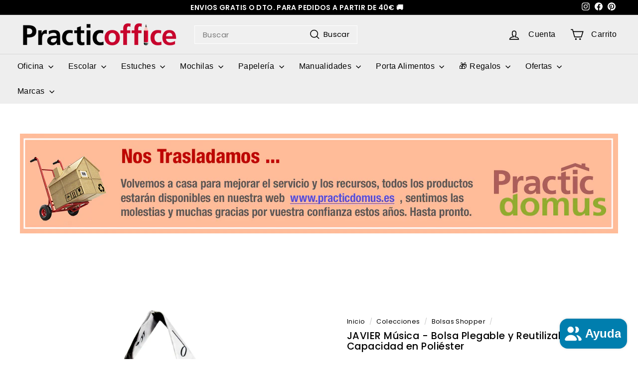

--- FILE ---
content_type: text/javascript
request_url: https://practicoffice.es/cdn/shop/t/17/assets/section-promo-grid.js?v=111576400653284386401711030872
body_size: -490
content:
import"@archetype-themes/scripts/config";import"@archetype-themes/scripts/modules/video-section";
//# sourceMappingURL=/cdn/shop/t/17/assets/section-promo-grid.js.map?v=111576400653284386401711030872


--- FILE ---
content_type: text/javascript
request_url: https://practicoffice.es/cdn/shop/t/17/assets/product-complementary.js?v=115010611336991946551711030871
body_size: -574
content:
import"@archetype-themes/scripts/config";import"@archetype-themes/scripts/modules/product-recommendations";
//# sourceMappingURL=/cdn/shop/t/17/assets/product-complementary.js.map?v=115010611336991946551711030871


--- FILE ---
content_type: text/javascript
request_url: https://practicoffice.es/cdn/shop/t/17/assets/section-newsletter-popup.js?v=170953806956104469461711030871
body_size: 136
content:
import Cookies from"js-cookie";import"@archetype-themes/scripts/config";import"@archetype-themes/scripts/modules/modal";class NewsletterPopup extends HTMLElement{constructor(){super(),this.container=this,this.sectionId=this.container.getAttribute("data-section-id"),this.cookieName="newsletter-"+this.sectionId,this.cookie=Cookies.get(this.cookieName),this.init()}init(){if(!this.container||window.location.pathname==="/challenge"||window.location.pathname==="/password")return;this.data={secondsBeforeShow:this.container.dataset.delaySeconds,daysBeforeReappear:this.container.dataset.delayDays,hasReminder:this.container.dataset.hasReminder,testMode:this.container.dataset.testMode},this.modal=new theme.Modals("NewsletterPopup-"+this.sectionId,"newsletter-popup-modal");const btn=this.container.querySelector(".popup-cta a");if(btn&&btn.addEventListener("click",function(){this.closePopup(!0)}.bind(this)),(this.container.querySelector(".errors")||this.container.querySelector(".note--success"))&&this.modal.open(),this.container.querySelector(".note--success")){this.closePopup(!0);return}document.addEventListener("modalClose."+this.container.id,this.closePopup.bind(this)),this.cookie||this.initPopupDelay(),document.addEventListener("reminder:openNewsletter",()=>{this.modal.open()}),document.addEventListener("shopify:section:select",e=>{e.detail.sectionId===this.sectionId?this.modal.open():this.modal.close()}),document.addEventListener("shopify:section:deselect",e=>{e.detail.sectionId===this.sectionId&&this.modal.close()}),document.addEventListener("shopify:block:select",e=>{e.detail.sectionId===this.sectionId&&this.modal.close()}),document.addEventListener("shopify:block:deselect",e=>{e.detail.sectionId===this.sectionId?this.modal.open():this.modal.close()}),document.dispatchEvent(new CustomEvent("newsletter-popup:loaded",{detail:{sectionID:this.sectionId},bubbles:!0}))}initPopupDelay(){this.data.testMode!=="true"&&setTimeout(()=>{if(sessionStorage.getItem("newsletterAppeared")==="true"){const openReminder=new CustomEvent("newsletter:openReminder",{bubbles:!0});this.container.dispatchEvent(openReminder)}else this.modal.open(),sessionStorage.setItem("newsletterAppeared",!0)},this.data.secondsBeforeShow*1e3)}closePopup(success){if(this.data.testMode==="true"){Cookies.remove(this.cookieName,{path:"/"});return}const expires=success?200:this.data.daysBeforeReappear,hasReminder=this.data.hasReminder==="true",reminderAppeared=sessionStorage.getItem("reminderAppeared")==="true";hasReminder&&reminderAppeared?Cookies.set(this.cookieName,"opened",{path:"/",expires}):hasReminder||Cookies.set(this.cookieName,"opened",{path:"/",expires})}}customElements.define("newsletter-popup",NewsletterPopup);
//# sourceMappingURL=/cdn/shop/t/17/assets/section-newsletter-popup.js.map?v=170953806956104469461711030871
